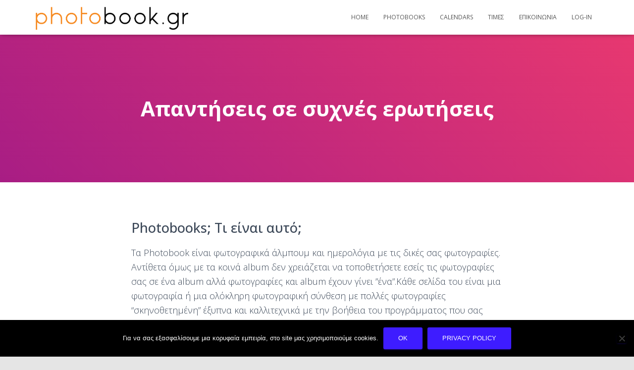

--- FILE ---
content_type: text/html; charset=utf-8
request_url: https://www.photobook.gr/pages/questions/
body_size: 20131
content:
<!DOCTYPE html>
<html lang="en-US">

<head>
	<meta charset='UTF-8'>
	<meta name="viewport" content="width=device-width, initial-scale=1">
	<link rel="profile" href="http://gmpg.org/xfn/11">
		<title>Απαντήσεις σε συχνές ερωτήσεις &#8211; Photobook.gr</title>
<meta name='robots' content='max-image-preview:large'>
<link rel='dns-prefetch' href='//fonts.googleapis.com'>
<link rel="alternate" type="application/rss+xml" title="Photobook.gr &raquo; Feed" href="https://www.photobook.gr/feed/">
<link rel="alternate" type="application/rss+xml" title="Photobook.gr &raquo; Comments Feed" href="https://www.photobook.gr/comments/feed/">
<link rel="alternate" title="oEmbed (JSON)" type="application/json+oembed" href="https://www.photobook.gr/wp-json/oembed/1.0/embed?url=https%3a%2f%2fwww.photobook.gr%2Fpages%2Fquestions%2F">
<link rel="alternate" title="oEmbed (XML)" type="text/xml+oembed" href="https://www.photobook.gr/wp-json/oembed/1.0/embed?url=https%3a%2f%2fwww.photobook.gr%2Fpages%2Fquestions%2F&#038;format=xml">
<style id='wp-img-auto-sizes-contain-inline-css' type='text/css'>
img:is([sizes=auto i],[sizes^="auto," i]){contain-intrinsic-size:3000px 1500px}
/*# sourceURL=wp-img-auto-sizes-contain-inline-css */
</style>
<style id='wp-emoji-styles-inline-css' type='text/css'>

	img.wp-smiley, img.emoji {
		display: inline !important;
		border: none !important;
		box-shadow: none !important;
		height: 1em !important;
		width: 1em !important;
		margin: 0 0.07em !important;
		vertical-align: -0.1em !important;
		background: none !important;
		padding: 0 !important;
	}
/*# sourceURL=wp-emoji-styles-inline-css */
</style>
<style id='wp-block-library-inline-css' type='text/css'>
:root{--wp-block-synced-color:#7a00df;--wp-block-synced-color--rgb:122,0,223;--wp-bound-block-color:var(--wp-block-synced-color);--wp-editor-canvas-background:#ddd;--wp-admin-theme-color:#007cba;--wp-admin-theme-color--rgb:0,124,186;--wp-admin-theme-color-darker-10:#006ba1;--wp-admin-theme-color-darker-10--rgb:0,107,160.5;--wp-admin-theme-color-darker-20:#005a87;--wp-admin-theme-color-darker-20--rgb:0,90,135;--wp-admin-border-width-focus:2px}@media (min-resolution:192dpi){:root{--wp-admin-border-width-focus:1.5px}}.wp-element-button{cursor:pointer}:root .has-very-light-gray-background-color{background-color:#eee}:root .has-very-dark-gray-background-color{background-color:#313131}:root .has-very-light-gray-color{color:#eee}:root .has-very-dark-gray-color{color:#313131}:root .has-vivid-green-cyan-to-vivid-cyan-blue-gradient-background{background:linear-gradient(135deg,#00d084,#0693e3)}:root .has-purple-crush-gradient-background{background:linear-gradient(135deg,#34e2e4,#4721fb 50%,#ab1dfe)}:root .has-hazy-dawn-gradient-background{background:linear-gradient(135deg,#faaca8,#dad0ec)}:root .has-subdued-olive-gradient-background{background:linear-gradient(135deg,#fafae1,#67a671)}:root .has-atomic-cream-gradient-background{background:linear-gradient(135deg,#fdd79a,#004a59)}:root .has-nightshade-gradient-background{background:linear-gradient(135deg,#330968,#31cdcf)}:root .has-midnight-gradient-background{background:linear-gradient(135deg,#020381,#2874fc)}:root{--wp--preset--font-size--normal:16px;--wp--preset--font-size--huge:42px}.has-regular-font-size{font-size:1em}.has-larger-font-size{font-size:2.625em}.has-normal-font-size{font-size:var(--wp--preset--font-size--normal)}.has-huge-font-size{font-size:var(--wp--preset--font-size--huge)}.has-text-align-center{text-align:center}.has-text-align-left{text-align:left}.has-text-align-right{text-align:right}.has-fit-text{white-space:nowrap!important}#end-resizable-editor-section{display:none}.aligncenter{clear:both}.items-justified-left{justify-content:flex-start}.items-justified-center{justify-content:center}.items-justified-right{justify-content:flex-end}.items-justified-space-between{justify-content:space-between}.screen-reader-text{border:0;clip-path:inset(50%);height:1px;margin:-1px;overflow:hidden;padding:0;position:absolute;width:1px;word-wrap:normal!important}.screen-reader-text:focus{background-color:#ddd;clip-path:none;color:#444;display:block;font-size:1em;height:auto;left:5px;line-height:normal;padding:15px 23px 14px;text-decoration:none;top:5px;width:auto;z-index:100000}html :where(.has-border-color){border-style:solid}html :where([style*=border-top-color]){border-top-style:solid}html :where([style*=border-right-color]){border-right-style:solid}html :where([style*=border-bottom-color]){border-bottom-style:solid}html :where([style*=border-left-color]){border-left-style:solid}html :where([style*=border-width]){border-style:solid}html :where([style*=border-top-width]){border-top-style:solid}html :where([style*=border-right-width]){border-right-style:solid}html :where([style*=border-bottom-width]){border-bottom-style:solid}html :where([style*=border-left-width]){border-left-style:solid}html :where(img[class*=wp-image-]){height:auto;max-width:100%}:where(figure){margin:0 0 1em}html :where(.is-position-sticky){--wp-admin--admin-bar--position-offset:var(--wp-admin--admin-bar--height,0px)}@media screen and (max-width:600px){html :where(.is-position-sticky){--wp-admin--admin-bar--position-offset:0px}}

/*# sourceURL=wp-block-library-inline-css */
</style><style id='global-styles-inline-css' type='text/css'>
:root{--wp--preset--aspect-ratio--square: 1;--wp--preset--aspect-ratio--4-3: 4/3;--wp--preset--aspect-ratio--3-4: 3/4;--wp--preset--aspect-ratio--3-2: 3/2;--wp--preset--aspect-ratio--2-3: 2/3;--wp--preset--aspect-ratio--16-9: 16/9;--wp--preset--aspect-ratio--9-16: 9/16;--wp--preset--color--black: #000000;--wp--preset--color--cyan-bluish-gray: #abb8c3;--wp--preset--color--white: #ffffff;--wp--preset--color--pale-pink: #f78da7;--wp--preset--color--vivid-red: #cf2e2e;--wp--preset--color--luminous-vivid-orange: #ff6900;--wp--preset--color--luminous-vivid-amber: #fcb900;--wp--preset--color--light-green-cyan: #7bdcb5;--wp--preset--color--vivid-green-cyan: #00d084;--wp--preset--color--pale-cyan-blue: #8ed1fc;--wp--preset--color--vivid-cyan-blue: #0693e3;--wp--preset--color--vivid-purple: #9b51e0;--wp--preset--color--accent: #3e1cff;--wp--preset--color--background-color: #E5E5E5;--wp--preset--color--header-gradient: #a81d84;--wp--preset--gradient--vivid-cyan-blue-to-vivid-purple: linear-gradient(135deg,rgb(6,147,227) 0%,rgb(155,81,224) 100%);--wp--preset--gradient--light-green-cyan-to-vivid-green-cyan: linear-gradient(135deg,rgb(122,220,180) 0%,rgb(0,208,130) 100%);--wp--preset--gradient--luminous-vivid-amber-to-luminous-vivid-orange: linear-gradient(135deg,rgb(252,185,0) 0%,rgb(255,105,0) 100%);--wp--preset--gradient--luminous-vivid-orange-to-vivid-red: linear-gradient(135deg,rgb(255,105,0) 0%,rgb(207,46,46) 100%);--wp--preset--gradient--very-light-gray-to-cyan-bluish-gray: linear-gradient(135deg,rgb(238,238,238) 0%,rgb(169,184,195) 100%);--wp--preset--gradient--cool-to-warm-spectrum: linear-gradient(135deg,rgb(74,234,220) 0%,rgb(151,120,209) 20%,rgb(207,42,186) 40%,rgb(238,44,130) 60%,rgb(251,105,98) 80%,rgb(254,248,76) 100%);--wp--preset--gradient--blush-light-purple: linear-gradient(135deg,rgb(255,206,236) 0%,rgb(152,150,240) 100%);--wp--preset--gradient--blush-bordeaux: linear-gradient(135deg,rgb(254,205,165) 0%,rgb(254,45,45) 50%,rgb(107,0,62) 100%);--wp--preset--gradient--luminous-dusk: linear-gradient(135deg,rgb(255,203,112) 0%,rgb(199,81,192) 50%,rgb(65,88,208) 100%);--wp--preset--gradient--pale-ocean: linear-gradient(135deg,rgb(255,245,203) 0%,rgb(182,227,212) 50%,rgb(51,167,181) 100%);--wp--preset--gradient--electric-grass: linear-gradient(135deg,rgb(202,248,128) 0%,rgb(113,206,126) 100%);--wp--preset--gradient--midnight: linear-gradient(135deg,rgb(2,3,129) 0%,rgb(40,116,252) 100%);--wp--preset--font-size--small: 13px;--wp--preset--font-size--medium: 20px;--wp--preset--font-size--large: 36px;--wp--preset--font-size--x-large: 42px;--wp--preset--spacing--20: 0.44rem;--wp--preset--spacing--30: 0.67rem;--wp--preset--spacing--40: 1rem;--wp--preset--spacing--50: 1.5rem;--wp--preset--spacing--60: 2.25rem;--wp--preset--spacing--70: 3.38rem;--wp--preset--spacing--80: 5.06rem;--wp--preset--shadow--natural: 6px 6px 9px rgba(0, 0, 0, 0.2);--wp--preset--shadow--deep: 12px 12px 50px rgba(0, 0, 0, 0.4);--wp--preset--shadow--sharp: 6px 6px 0px rgba(0, 0, 0, 0.2);--wp--preset--shadow--outlined: 6px 6px 0px -3px rgb(255, 255, 255), 6px 6px rgb(0, 0, 0);--wp--preset--shadow--crisp: 6px 6px 0px rgb(0, 0, 0);}:where(.is-layout-flex){gap: 0.5em;}:where(.is-layout-grid){gap: 0.5em;}body .is-layout-flex{display: flex;}.is-layout-flex{flex-wrap: wrap;align-items: center;}.is-layout-flex > :is(*, div){margin: 0;}body .is-layout-grid{display: grid;}.is-layout-grid > :is(*, div){margin: 0;}:where(.wp-block-columns.is-layout-flex){gap: 2em;}:where(.wp-block-columns.is-layout-grid){gap: 2em;}:where(.wp-block-post-template.is-layout-flex){gap: 1.25em;}:where(.wp-block-post-template.is-layout-grid){gap: 1.25em;}.has-black-color{color: var(--wp--preset--color--black) !important;}.has-cyan-bluish-gray-color{color: var(--wp--preset--color--cyan-bluish-gray) !important;}.has-white-color{color: var(--wp--preset--color--white) !important;}.has-pale-pink-color{color: var(--wp--preset--color--pale-pink) !important;}.has-vivid-red-color{color: var(--wp--preset--color--vivid-red) !important;}.has-luminous-vivid-orange-color{color: var(--wp--preset--color--luminous-vivid-orange) !important;}.has-luminous-vivid-amber-color{color: var(--wp--preset--color--luminous-vivid-amber) !important;}.has-light-green-cyan-color{color: var(--wp--preset--color--light-green-cyan) !important;}.has-vivid-green-cyan-color{color: var(--wp--preset--color--vivid-green-cyan) !important;}.has-pale-cyan-blue-color{color: var(--wp--preset--color--pale-cyan-blue) !important;}.has-vivid-cyan-blue-color{color: var(--wp--preset--color--vivid-cyan-blue) !important;}.has-vivid-purple-color{color: var(--wp--preset--color--vivid-purple) !important;}.has-black-background-color{background-color: var(--wp--preset--color--black) !important;}.has-cyan-bluish-gray-background-color{background-color: var(--wp--preset--color--cyan-bluish-gray) !important;}.has-white-background-color{background-color: var(--wp--preset--color--white) !important;}.has-pale-pink-background-color{background-color: var(--wp--preset--color--pale-pink) !important;}.has-vivid-red-background-color{background-color: var(--wp--preset--color--vivid-red) !important;}.has-luminous-vivid-orange-background-color{background-color: var(--wp--preset--color--luminous-vivid-orange) !important;}.has-luminous-vivid-amber-background-color{background-color: var(--wp--preset--color--luminous-vivid-amber) !important;}.has-light-green-cyan-background-color{background-color: var(--wp--preset--color--light-green-cyan) !important;}.has-vivid-green-cyan-background-color{background-color: var(--wp--preset--color--vivid-green-cyan) !important;}.has-pale-cyan-blue-background-color{background-color: var(--wp--preset--color--pale-cyan-blue) !important;}.has-vivid-cyan-blue-background-color{background-color: var(--wp--preset--color--vivid-cyan-blue) !important;}.has-vivid-purple-background-color{background-color: var(--wp--preset--color--vivid-purple) !important;}.has-black-border-color{border-color: var(--wp--preset--color--black) !important;}.has-cyan-bluish-gray-border-color{border-color: var(--wp--preset--color--cyan-bluish-gray) !important;}.has-white-border-color{border-color: var(--wp--preset--color--white) !important;}.has-pale-pink-border-color{border-color: var(--wp--preset--color--pale-pink) !important;}.has-vivid-red-border-color{border-color: var(--wp--preset--color--vivid-red) !important;}.has-luminous-vivid-orange-border-color{border-color: var(--wp--preset--color--luminous-vivid-orange) !important;}.has-luminous-vivid-amber-border-color{border-color: var(--wp--preset--color--luminous-vivid-amber) !important;}.has-light-green-cyan-border-color{border-color: var(--wp--preset--color--light-green-cyan) !important;}.has-vivid-green-cyan-border-color{border-color: var(--wp--preset--color--vivid-green-cyan) !important;}.has-pale-cyan-blue-border-color{border-color: var(--wp--preset--color--pale-cyan-blue) !important;}.has-vivid-cyan-blue-border-color{border-color: var(--wp--preset--color--vivid-cyan-blue) !important;}.has-vivid-purple-border-color{border-color: var(--wp--preset--color--vivid-purple) !important;}.has-vivid-cyan-blue-to-vivid-purple-gradient-background{background: var(--wp--preset--gradient--vivid-cyan-blue-to-vivid-purple) !important;}.has-light-green-cyan-to-vivid-green-cyan-gradient-background{background: var(--wp--preset--gradient--light-green-cyan-to-vivid-green-cyan) !important;}.has-luminous-vivid-amber-to-luminous-vivid-orange-gradient-background{background: var(--wp--preset--gradient--luminous-vivid-amber-to-luminous-vivid-orange) !important;}.has-luminous-vivid-orange-to-vivid-red-gradient-background{background: var(--wp--preset--gradient--luminous-vivid-orange-to-vivid-red) !important;}.has-very-light-gray-to-cyan-bluish-gray-gradient-background{background: var(--wp--preset--gradient--very-light-gray-to-cyan-bluish-gray) !important;}.has-cool-to-warm-spectrum-gradient-background{background: var(--wp--preset--gradient--cool-to-warm-spectrum) !important;}.has-blush-light-purple-gradient-background{background: var(--wp--preset--gradient--blush-light-purple) !important;}.has-blush-bordeaux-gradient-background{background: var(--wp--preset--gradient--blush-bordeaux) !important;}.has-luminous-dusk-gradient-background{background: var(--wp--preset--gradient--luminous-dusk) !important;}.has-pale-ocean-gradient-background{background: var(--wp--preset--gradient--pale-ocean) !important;}.has-electric-grass-gradient-background{background: var(--wp--preset--gradient--electric-grass) !important;}.has-midnight-gradient-background{background: var(--wp--preset--gradient--midnight) !important;}.has-small-font-size{font-size: var(--wp--preset--font-size--small) !important;}.has-medium-font-size{font-size: var(--wp--preset--font-size--medium) !important;}.has-large-font-size{font-size: var(--wp--preset--font-size--large) !important;}.has-x-large-font-size{font-size: var(--wp--preset--font-size--x-large) !important;}
/*# sourceURL=global-styles-inline-css */
</style>

<style id='classic-theme-styles-inline-css' type='text/css'>
/*! This file is auto-generated */
.wp-block-button__link{color:#fff;background-color:#32373c;border-radius:9999px;box-shadow:none;text-decoration:none;padding:calc(.667em + 2px) calc(1.333em + 2px);font-size:1.125em}.wp-block-file__button{background:#32373c;color:#fff;text-decoration:none}
/*# sourceURL=/wp-includes/css/classic-themes.min.css */
</style>
<link rel='stylesheet' id='wp-components-css' href='https://www.photobook.gr/wp-includes/css/dist/components/style.min.css?ver=6.9' type='text/css' media='all'>
<link rel='stylesheet' id='wp-preferences-css' href='https://www.photobook.gr/wp-includes/css/dist/preferences/style.min.css?ver=6.9' type='text/css' media='all'>
<link rel='stylesheet' id='wp-block-editor-css' href='https://www.photobook.gr/wp-includes/css/dist/block-editor/style.min.css?ver=6.9' type='text/css' media='all'>
<link rel='stylesheet' id='popup-maker-block-library-style-css' href='https://www.photobook.gr/wp-content/plugins/popup-maker/dist/packages/block-library-style.css?ver=dbea705cfafe089d65f1' type='text/css' media='all'>
<link rel='stylesheet' id='cookie-notice-front-css' href='https://www.photobook.gr/wp-content/plugins/cookie-notice/css/front.min.css?ver=2.5.11' type='text/css' media='all'>
<link rel='stylesheet' id='foobox-free-min-css' href='https://www.photobook.gr/wp-content/plugins/foobox-image-lightbox/free/css/foobox.free.min.css?ver=2.7.35' type='text/css' media='all'>
<link rel='stylesheet' id='bootstrap-css' href='https://www.photobook.gr/wp-content/plugins/haka-iconnet/bootstrap.css?ver=6.9' type='text/css' media='all'>
<link rel='stylesheet' id='hestia-font-sizes-css' href='https://www.photobook.gr/wp-content/themes/hestia/assets/css/font-sizes.min.css?ver=3.1.0' type='text/css' media='all'>
<link rel='stylesheet' id='hestia_style-css' href='https://www.photobook.gr/wp-content/themes/hestia/style.min.css?ver=3.1.0' type='text/css' media='all'>
<style id='hestia_style-inline-css' type='text/css'>
.hestia-top-bar li a[href*="facebook.com"]{font-size:0}.hestia-top-bar li a[href*="facebook.com"]:before{content:""}.hestia-top-bar li a[href*="facebook.com"]:hover:before{color:#3b5998}.hestia-top-bar li a[href*="twitter.com"]{font-size:0}.hestia-top-bar li a[href*="twitter.com"]:before{content:""}.hestia-top-bar li a[href*="twitter.com"]:hover:before{color:#55acee}.hestia-top-bar li a[href*="pinterest.com"]{font-size:0}.hestia-top-bar li a[href*="pinterest.com"]:before{content:""}.hestia-top-bar li a[href*="pinterest.com"]:hover:before{color:#cc2127}.hestia-top-bar li a[href*="google.com"]{font-size:0}.hestia-top-bar li a[href*="google.com"]:before{content:""}.hestia-top-bar li a[href*="google.com"]:hover:before{color:#dd4b39}.hestia-top-bar li a[href*="linkedin.com"]{font-size:0}.hestia-top-bar li a[href*="linkedin.com"]:before{content:""}.hestia-top-bar li a[href*="linkedin.com"]:hover:before{color:#0976b4}.hestia-top-bar li a[href*="dribbble.com"]{font-size:0}.hestia-top-bar li a[href*="dribbble.com"]:before{content:""}.hestia-top-bar li a[href*="dribbble.com"]:hover:before{color:#ea4c89}.hestia-top-bar li a[href*="github.com"]{font-size:0}.hestia-top-bar li a[href*="github.com"]:before{content:""}.hestia-top-bar li a[href*="github.com"]:hover:before{color:#000}.hestia-top-bar li a[href*="youtube.com"]{font-size:0}.hestia-top-bar li a[href*="youtube.com"]:before{content:""}.hestia-top-bar li a[href*="youtube.com"]:hover:before{color:#e52d27}.hestia-top-bar li a[href*="instagram.com"]{font-size:0}.hestia-top-bar li a[href*="instagram.com"]:before{content:""}.hestia-top-bar li a[href*="instagram.com"]:hover:before{color:#125688}.hestia-top-bar li a[href*="reddit.com"]{font-size:0}.hestia-top-bar li a[href*="reddit.com"]:before{content:""}.hestia-top-bar li a[href*="reddit.com"]:hover:before{color:#ff4500}.hestia-top-bar li a[href*="tumblr.com"]{font-size:0}.hestia-top-bar li a[href*="tumblr.com"]:before{content:""}.hestia-top-bar li a[href*="tumblr.com"]:hover:before{color:#35465c}.hestia-top-bar li a[href*="behance.com"]{font-size:0}.hestia-top-bar li a[href*="behance.com"]:before{content:""}.hestia-top-bar li a[href*="behance.com"]:hover:before{color:#1769ff}.hestia-top-bar li a[href*="snapchat.com"]{font-size:0}.hestia-top-bar li a[href*="snapchat.com"]:before{content:""}.hestia-top-bar li a[href*="snapchat.com"]:hover:before{color:#fffc00}.hestia-top-bar li a[href*="deviantart.com"]{font-size:0}.hestia-top-bar li a[href*="deviantart.com"]:before{content:""}.hestia-top-bar li a[href*="deviantart.com"]:hover:before{color:#05cc47}.hestia-top-bar li a[href*="vimeo.com"]{font-size:0}.hestia-top-bar li a[href*="vimeo.com"]:before{content:""}.hestia-top-bar li a[href*="vimeo.com"]:hover:before{color:#1ab7ea}
.hestia-top-bar,.hestia-top-bar .widget.widget_shopping_cart .cart_list{background-color:#363537}.hestia-top-bar .widget .label-floating input[type=search]:-webkit-autofill{-webkit-box-shadow:inset 0 0 0 9999px #363537}.hestia-top-bar,.hestia-top-bar .widget .label-floating input[type=search],.hestia-top-bar .widget.widget_search form.form-group:before,.hestia-top-bar .widget.widget_product_search form.form-group:before,.hestia-top-bar .widget.widget_shopping_cart:before{color:#fff}.hestia-top-bar .widget .label-floating input[type=search]{-webkit-text-fill-color:#fff !important}.hestia-top-bar div.widget.widget_shopping_cart:before,.hestia-top-bar .widget.widget_product_search form.form-group:before,.hestia-top-bar .widget.widget_search form.form-group:before{background-color:#fff}.hestia-top-bar a,.hestia-top-bar .top-bar-nav li a{color:#fff}.hestia-top-bar ul li a[href*="mailto:"]:before,.hestia-top-bar ul li a[href*="tel:"]:before{background-color:#fff}.hestia-top-bar a:hover,.hestia-top-bar .top-bar-nav li a:hover{color:#eee}.hestia-top-bar ul li:hover a[href*="mailto:"]:before,.hestia-top-bar ul li:hover a[href*="tel:"]:before{background-color:#eee}
a,.navbar .dropdown-menu li:hover>a,.navbar .dropdown-menu li:focus>a,.navbar .dropdown-menu li:active>a,.navbar .navbar-nav>li .dropdown-menu li:hover>a,body:not(.home) .navbar-default .navbar-nav>.active:not(.btn)>a,body:not(.home) .navbar-default .navbar-nav>.active:not(.btn)>a:hover,body:not(.home) .navbar-default .navbar-nav>.active:not(.btn)>a:focus,a:hover,.card-blog a.moretag:hover,.card-blog a.more-link:hover,.widget a:hover,.has-text-color.has-accent-color,p.has-text-color a{color:#3e1cff}.svg-text-color{fill:#3e1cff}.pagination span.current,.pagination span.current:focus,.pagination span.current:hover{border-color:#3e1cff}button,button:hover,.woocommerce .track_order button[type="submit"],.woocommerce .track_order button[type="submit"]:hover,div.wpforms-container .wpforms-form button[type=submit].wpforms-submit,div.wpforms-container .wpforms-form button[type=submit].wpforms-submit:hover,input[type="button"],input[type="button"]:hover,input[type="submit"],input[type="submit"]:hover,input#searchsubmit,.pagination span.current,.pagination span.current:focus,.pagination span.current:hover,.btn.btn-primary,.btn.btn-primary:link,.btn.btn-primary:hover,.btn.btn-primary:focus,.btn.btn-primary:active,.btn.btn-primary.active,.btn.btn-primary.active:focus,.btn.btn-primary.active:hover,.btn.btn-primary:active:hover,.btn.btn-primary:active:focus,.btn.btn-primary:active:hover,.hestia-sidebar-open.btn.btn-rose,.hestia-sidebar-close.btn.btn-rose,.hestia-sidebar-open.btn.btn-rose:hover,.hestia-sidebar-close.btn.btn-rose:hover,.hestia-sidebar-open.btn.btn-rose:focus,.hestia-sidebar-close.btn.btn-rose:focus,.label.label-primary,.hestia-work .portfolio-item:nth-child(6n+1) .label,.nav-cart .nav-cart-content .widget .buttons .button,.has-accent-background-color[class*="has-background"]{background-color:#3e1cff}@media(max-width:768px){.navbar-default .navbar-nav>li>a:hover,.navbar-default .navbar-nav>li>a:focus,.navbar .navbar-nav .dropdown .dropdown-menu li a:hover,.navbar .navbar-nav .dropdown .dropdown-menu li a:focus,.navbar button.navbar-toggle:hover,.navbar .navbar-nav li:hover>a i{color:#3e1cff}}body:not(.woocommerce-page) button:not([class^="fl-"]):not(.hestia-scroll-to-top):not(.navbar-toggle):not(.close),body:not(.woocommerce-page) .button:not([class^="fl-"]):not(hestia-scroll-to-top):not(.navbar-toggle):not(.add_to_cart_button):not(.product_type_grouped):not(.product_type_external),div.wpforms-container .wpforms-form button[type=submit].wpforms-submit,input[type="submit"],input[type="button"],.btn.btn-primary,.widget_product_search button[type="submit"],.hestia-sidebar-open.btn.btn-rose,.hestia-sidebar-close.btn.btn-rose,.everest-forms button[type=submit].everest-forms-submit-button{-webkit-box-shadow:0 2px 2px 0 rgba(62,28,255,0.14),0 3px 1px -2px rgba(62,28,255,0.2),0 1px 5px 0 rgba(62,28,255,0.12);box-shadow:0 2px 2px 0 rgba(62,28,255,0.14),0 3px 1px -2px rgba(62,28,255,0.2),0 1px 5px 0 rgba(62,28,255,0.12)}.card .header-primary,.card .content-primary,.everest-forms button[type=submit].everest-forms-submit-button{background:#3e1cff}body:not(.woocommerce-page) .button:not([class^="fl-"]):not(.hestia-scroll-to-top):not(.navbar-toggle):not(.add_to_cart_button):hover,body:not(.woocommerce-page) button:not([class^="fl-"]):not(.hestia-scroll-to-top):not(.navbar-toggle):not(.close):hover,div.wpforms-container .wpforms-form button[type=submit].wpforms-submit:hover,input[type="submit"]:hover,input[type="button"]:hover,input#searchsubmit:hover,.widget_product_search button[type="submit"]:hover,.pagination span.current,.btn.btn-primary:hover,.btn.btn-primary:focus,.btn.btn-primary:active,.btn.btn-primary.active,.btn.btn-primary:active:focus,.btn.btn-primary:active:hover,.hestia-sidebar-open.btn.btn-rose:hover,.hestia-sidebar-close.btn.btn-rose:hover,.pagination span.current:hover,.everest-forms button[type=submit].everest-forms-submit-button:hover,.everest-forms button[type=submit].everest-forms-submit-button:focus,.everest-forms button[type=submit].everest-forms-submit-button:active{-webkit-box-shadow:0 14px 26px -12px rgba(62,28,255,0.42),0 4px 23px 0 rgba(0,0,0,0.12),0 8px 10px -5px rgba(62,28,255,0.2);box-shadow:0 14px 26px -12px rgba(62,28,255,0.42),0 4px 23px 0 rgba(0,0,0,0.12),0 8px 10px -5px rgba(62,28,255,0.2);color:#fff}.form-group.is-focused .form-control{background-image:-webkit-gradient(linear,left top,left bottom,from(#3e1cff),to(#3e1cff)),-webkit-gradient(linear,left top,left bottom,from(#d2d2d2),to(#d2d2d2));background-image:-webkit-linear-gradient(linear,left top,left bottom,from(#3e1cff),to(#3e1cff)),-webkit-linear-gradient(linear,left top,left bottom,from(#d2d2d2),to(#d2d2d2));background-image:linear-gradient(linear,left top,left bottom,from(#3e1cff),to(#3e1cff)),linear-gradient(linear,left top,left bottom,from(#d2d2d2),to(#d2d2d2))}.navbar:not(.navbar-transparent) li:not(.btn):hover>a,.navbar li.on-section:not(.btn)>a,.navbar.full-screen-menu.navbar-transparent li:not(.btn):hover>a,.navbar.full-screen-menu .navbar-toggle:hover,.navbar:not(.navbar-transparent) .nav-cart:hover,.navbar:not(.navbar-transparent) .hestia-toggle-search:hover{color:#3e1cff}.header-filter-gradient{background:linear-gradient(45deg,rgba(168,29,132,1) 0,rgb(234,57,111) 100%)}.has-text-color.has-header-gradient-color{color:#a81d84}.has-header-gradient-background-color[class*="has-background"]{background-color:#a81d84}.has-text-color.has-background-color-color{color:#E5E5E5}.has-background-color-background-color[class*="has-background"]{background-color:#E5E5E5}
.btn.btn-primary:not(.colored-button):not(.btn-left):not(.btn-right):not(.btn-just-icon):not(.menu-item),input[type="submit"]:not(.search-submit),body:not(.woocommerce-account) .woocommerce .button.woocommerce-Button,.woocommerce .product button.button,.woocommerce .product button.button.alt,.woocommerce .product #respond input#submit,.woocommerce-cart .blog-post .woocommerce .cart-collaterals .cart_totals .checkout-button,.woocommerce-checkout #payment #place_order,.woocommerce-account.woocommerce-page button.button,.woocommerce .track_order button[type="submit"],.nav-cart .nav-cart-content .widget .buttons .button,.woocommerce a.button.wc-backward,body.woocommerce .wccm-catalog-item a.button,body.woocommerce a.wccm-button.button,form.woocommerce-form-coupon button.button,div.wpforms-container .wpforms-form button[type=submit].wpforms-submit,div.woocommerce a.button.alt,div.woocommerce table.my_account_orders .button,.btn.colored-button,.btn.btn-left,.btn.btn-right,.btn:not(.colored-button):not(.btn-left):not(.btn-right):not(.btn-just-icon):not(.menu-item):not(.hestia-sidebar-open):not(.hestia-sidebar-close){padding-top:15px;padding-bottom:15px;padding-left:33px;padding-right:33px}
.btn.btn-primary:not(.colored-button):not(.btn-left):not(.btn-right):not(.btn-just-icon):not(.menu-item),input[type="submit"]:not(.search-submit),body:not(.woocommerce-account) .woocommerce .button.woocommerce-Button,.woocommerce .product button.button,.woocommerce .product button.button.alt,.woocommerce .product #respond input#submit,.woocommerce-cart .blog-post .woocommerce .cart-collaterals .cart_totals .checkout-button,.woocommerce-checkout #payment #place_order,.woocommerce-account.woocommerce-page button.button,.woocommerce .track_order button[type="submit"],.nav-cart .nav-cart-content .widget .buttons .button,.woocommerce a.button.wc-backward,body.woocommerce .wccm-catalog-item a.button,body.woocommerce a.wccm-button.button,form.woocommerce-form-coupon button.button,div.wpforms-container .wpforms-form button[type=submit].wpforms-submit,div.woocommerce a.button.alt,div.woocommerce table.my_account_orders .button,input[type="submit"].search-submit,.hestia-view-cart-wrapper .added_to_cart.wc-forward,.woocommerce-product-search button,.woocommerce-cart .actions .button,#secondary div[id^=woocommerce_price_filter] .button,.woocommerce div[id^=woocommerce_widget_cart].widget .buttons .button,.searchform input[type=submit],.searchform button,.search-form:not(.media-toolbar-primary) input[type=submit],.search-form:not(.media-toolbar-primary) button,.woocommerce-product-search input[type=submit],.btn.colored-button,.btn.btn-left,.btn.btn-right,.btn:not(.colored-button):not(.btn-left):not(.btn-right):not(.btn-just-icon):not(.menu-item):not(.hestia-sidebar-open):not(.hestia-sidebar-close){border-radius:3px}
h1,h2,h3,h4,h5,h6,.hestia-title,.hestia-title.title-in-content,p.meta-in-content,.info-title,.card-title,.page-header.header-small .hestia-title,.page-header.header-small .title,.widget h5,.hestia-title,.title,.footer-brand,.footer-big h4,.footer-big h5,.media .media-heading,.carousel h1.hestia-title,.carousel h2.title,.carousel span.sub-title,.hestia-about h1,.hestia-about h2,.hestia-about h3,.hestia-about h4,.hestia-about h5{font-family:Open Sans}body,ul,.tooltip-inner{font-family:Open Sans}
@media(min-width:769px){.page-header.header-small .hestia-title,.page-header.header-small .title,h1.hestia-title.title-in-content,.main article.section .has-title-font-size{font-size:42px}}@media(max-width:768px){.page-header.header-small .hestia-title,.page-header.header-small .title,h1.hestia-title.title-in-content,.main article.section .has-title-font-size{font-size:26px}}@media(max-width:480px){.page-header.header-small .hestia-title,.page-header.header-small .title,h1.hestia-title.title-in-content,.main article.section .has-title-font-size{font-size:26px}}@media(min-width:769px){.single-post-wrap,.page-content-wrap,.single-post-wrap ul,.page-content-wrap ul,.single-post-wrap ol,.page-content-wrap ol,.single-post-wrap dl,.page-content-wrap dl,.single-post-wrap table,.page-content-wrap table,.page-template-template-fullwidth article,.main article.section .has-body-font-size{font-size:18px}}@media(min-width:769px){#carousel-hestia-generic .hestia-title{font-size:57px}#carousel-hestia-generic span.sub-title{font-size:17px}#carousel-hestia-generic .btn{font-size:14px}}@media(min-width:769px){section.hestia-features .hestia-title,section.hestia-shop .hestia-title,section.hestia-work .hestia-title,section.hestia-team .hestia-title,section.hestia-pricing .hestia-title,section.hestia-ribbon .hestia-title,section.hestia-testimonials .hestia-title,section.hestia-subscribe h2.title,section.hestia-blogs .hestia-title,.section.related-posts .hestia-title,section.hestia-contact .hestia-title{font-size:37px}section.hestia-features .hestia-info h4.info-title,section.hestia-shop h4.card-title,section.hestia-team h4.card-title,section.hestia-testimonials h4.card-title,section.hestia-blogs h4.card-title,.section.related-posts h4.card-title,section.hestia-contact h4.card-title,section.hestia-contact .hestia-description h6{font-size:18px}section.hestia-work h4.card-title,section.hestia-contact .hestia-description h5{font-size:23px}section.hestia-contact .hestia-description h1{font-size:42px}section.hestia-contact .hestia-description h2{font-size:37px}section.hestia-contact .hestia-description h3{font-size:32px}section.hestia-contact .hestia-description h4{font-size:27px}}@media(min-width:769px){section.hestia-features h5.description,section.hestia-shop h5.description,section.hestia-work h5.description,section.hestia-team h5.description,section.hestia-testimonials h5.description,section.hestia-subscribe h5.subscribe-description,section.hestia-blogs h5.description,section.hestia-contact h5.description{font-size:18px}}@media(min-width:769px){section.hestia-team p.card-description,section.hestia-pricing p.text-gray,section.hestia-testimonials p.card-description,section.hestia-blogs p.card-description,.section.related-posts p.card-description,.hestia-contact p,section.hestia-features .hestia-info p,section.hestia-shop .card-description p{font-size:14px}section.hestia-shop h6.category,section.hestia-work .label-primary,section.hestia-team h6.category,section.hestia-pricing .card-pricing h6.category,section.hestia-testimonials h6.category,section.hestia-blogs h6.category,.section.related-posts h6.category{font-size:12px}}
/*# sourceURL=hestia_style-inline-css */
</style>
<link rel='stylesheet' id='hestia-google-font-open-sans-css' href='//fonts.googleapis.com/css?family=Open+Sans%3A300%2C400%2C500%2C700&#038;subset=latin%2Cgreek&#038;ver=6.9' type='text/css' media='all'>
<link rel='stylesheet' id='c1-css' href='https://www.photobook.gr/wp-content/plugins/haka-iconnet/css/magnific-popup.css?ver=6.9' type='text/css' media='all'>
<link rel='stylesheet' id='font-css' href='https://www.photobook.gr/wp-content/plugins/haka-iconnet/font/css/fontello.css?ver=6.9' type='text/css' media='all'>
<link rel='stylesheet' id='hst2-css' href='https://www.photobook.gr/wp-content/plugins/haka-iconnet/pb-custom.css?ver=6.9' type='text/css' media='all'>
<script type="text/javascript" src="//cdnjs.cloudflare.com/ajax/libs/jquery/3.3.1/jquery.min.js?ver=3.3.1" id="jquery-core-js"></script>
<script type="text/javascript" src="//cdnjs.cloudflare.com/ajax/libs/jquery-migrate/3.0.1/jquery-migrate.min.js?ver=3.0.1" id="jquery-migrate-js"></script>
<script type="text/javascript" id="foobox-free-min-js-before">
/* <![CDATA[ */
/* Run FooBox FREE (v2.7.35) */
var FOOBOX = window.FOOBOX = {
	ready: true,
	disableOthers: false,
	o: {wordpress: { enabled: true }, countMessage:'image %index of %total', captions: { dataTitle: ["captionTitle","title"], dataDesc: ["captionDesc","description"] }, rel: '', excludes:'.fbx-link,.nofoobox,.nolightbox,a[href*="pinterest.com/pin/create/button/"]', affiliate : { enabled: false }},
	selectors: [
		".foogallery-container.foogallery-lightbox-foobox", ".foogallery-container.foogallery-lightbox-foobox-free", ".gallery", ".wp-block-gallery", ".wp-caption", ".wp-block-image", "a:has(img[class*=wp-image-])", ".foobox"
	],
	pre: function( $ ){
		// Custom JavaScript (Pre)
		
	},
	post: function( $ ){
		// Custom JavaScript (Post)
		
		// Custom Captions Code
		
	},
	custom: function( $ ){
		// Custom Extra JS
		
	}
};
//# sourceURL=foobox-free-min-js-before
/* ]]> */
</script>
<script type="text/javascript" src="https://www.photobook.gr/wp-content/plugins/foobox-image-lightbox/free/js/foobox.free.min.js?ver=2.7.35" id="foobox-free-min-js"></script>
<link rel="https://api.w.org/" href="https://www.photobook.gr/wp-json/"><link rel="alternate" title="JSON" type="application/json" href="https://www.photobook.gr/wp-json/wp/v2/pages/349"><link rel="EditURI" type="application/rsd+xml" title="RSD" href="https://www.photobook.gr/xmlrpc.php?rsd">

<link rel="canonical" href="https://www.photobook.gr/pages/questions/">
<link rel='shortlink' href='https://www.photobook.gr/?p=349'>

    

    <script>
      
        function ga(d1, d2, d3)
        {
            console.log('ga:'+ d1 + ' / '
                + (d2 != null ? JSON.stringify(d2) : '<NULL>')  + ' / '
                + (d3 != null ? JSON.stringify(d3) : '<NULL>')
            );
        }
      
        function fbq(d1, d2, d3, d4, d5) {
            console.log('fbq:'+ d1 + ' / ' 
                    + (d2 != null ? JSON.stringify(d2) : '<NULL>') + ' / '
                    + (d3 != null ? JSON.stringify(d3) : '<NULL>') + ' / '
                    + (d4 != null ? JSON.stringify(d4) : '<NULL>') + ' / '
                    + (d5 != null ? JSON.stringify(d5) : '<NULL>')
            );
        }
      fbq('init', '561018730939475'); fbq('track', 'PageView');
      
    </script>
<script>
  var Username='';
</script>
 



<style type="text/css">.recentcomments a{display:inline !important;padding:0 !important;margin:0 !important;}</style><link rel='stylesheet' id='font-awesome-5-all-css' href='https://www.photobook.gr/wp-content/themes/hestia/assets/font-awesome/css/all.min.css?ver=1.0.2' type='text/css' media='all'>
<link rel='stylesheet' id='font-awesome-4-shim-css' href='https://www.photobook.gr/wp-content/themes/hestia/assets/font-awesome/css/v4-shims.min.css?ver=1.0.2' type='text/css' media='all'>
</head>

<body class="wp-singular page-template-default page page-id-349 page-child parent-pageid-93 wp-custom-logo wp-theme-hestia cookies-not-set blog-post header-layout-default">
		<div class="wrapper  default ">
		<header class="header ">
			<div style="display: none"></div>		<nav class="navbar navbar-default navbar-fixed-top  hestia_left navbar-not-transparent">
						<div class="container">
						<div class="navbar-header">
			<div class="title-logo-wrapper">
				<a class="navbar-brand" href="https://www.photobook.gr/" title="Photobook.gr">
					<img src="https://www.photobook.gr/wp-content/uploads/2021/12/cropped-photobooklogo-1.png" alt="Photobook.gr" width="1734" height="275"></a>
			</div>
								<div class="navbar-toggle-wrapper">
						<button type="button" class="navbar-toggle" data-toggle="collapse" data-target="#main-navigation">
								<span class="icon-bar"></span><span class="icon-bar"></span><span class="icon-bar"></span>				<span class="sr-only">Toggle Navigation</span>
			</button>
					</div>
				</div>
		<div id="main-navigation" class="collapse navbar-collapse"><ul id="menu-topmenu" class="nav navbar-nav"><li id="menu-item-136" class="menu-item menu-item-type-custom menu-item-object-custom menu-item-136 menu-item-home first-menu-item"><a title="Home" href="/">Home</a></li>
<li id="menu-item-137" class="menu-item menu-item-type-post_type menu-item-object-page menu-item-137 menu-item-photobooks "><a title="Photobooks" href="https://www.photobook.gr/photobooks/">Photobooks</a></li>
<li id="menu-item-138" class="menu-item menu-item-type-post_type menu-item-object-page menu-item-138 menu-item-calendars "><a title="Calendars" href="https://www.photobook.gr/calendars/">Calendars</a></li>
<li id="menu-item-220" class="menu-item menu-item-type-post_type menu-item-object-page menu-item-220 menu-item-prices "><a title="Τιμές" href="https://www.photobook.gr/pages/prices/">Τιμές</a></li>
<li id="menu-item-139" class="menu-item menu-item-type-post_type menu-item-object-page menu-item-139 menu-item-contact "><a title="Επικοινωνία" href="https://www.photobook.gr/contact/">Επικοινωνία</a></li>
<li id="menu-item-199" class="menu-item menu-item-type-post_type menu-item-object-page menu-item-has-children menu-item-199 dropdown"><a title="Workspace" href="https://www.photobook.gr/workspace/" class="dropdown-toggle">Workspace <span class="caret-wrap"><span class="caret"><svg aria-hidden="true" focusable="false" data-prefix="fas" data-icon="chevron-down" class="svg-inline--fa fa-chevron-down fa-w-14" role="img" xmlns="http://www.w3.org/2000/svg" viewbox="0 0 448 512"><path d="M207.029 381.476L12.686 187.132c-9.373-9.373-9.373-24.569 0-33.941l22.667-22.667c9.357-9.357 24.522-9.375 33.901-.04L224 284.505l154.745-154.021c9.379-9.335 24.544-9.317 33.901.04l22.667 22.667c9.373 9.373 9.373 24.569 0 33.941L240.971 381.476c-9.373 9.372-24.569 9.372-33.942 0z"></path></svg></span></span></a>
<ul role="menu" class="dropdown-menu">
	<li id="menu-item-246" class="menu-item menu-item-type-post_type menu-item-object-page menu-item-246 menu-item-workspace "><a title="Σελίδα πελάτη" href="https://www.photobook.gr/workspace/">Σελίδα πελάτη</a></li>
	<li id="menu-item-258" class="menu-item menu-item-type-custom menu-item-object-custom menu-item-258 menu-item-nea-parangelia "><a title="Προσχέδια παραγγελιών" href="/Work/#!/Jobs">Προσχέδια παραγγελιών</a></li>
	<li id="menu-item-208" class="menu-item menu-item-type-post_type menu-item-object-page menu-item-208 menu-item-orders "><a title="Προηγούμενες παραγγελίες" href="https://www.photobook.gr/workspace/orders/">Προηγούμενες παραγγελίες</a></li>
	<li id="menu-item-242" class="menu-item menu-item-type-custom menu-item-object-custom menu-item-242 menu-item-emfanisi-stoicheion "><a title="Εμφάνιση στοιχείων" href="/register/modify">Εμφάνιση στοιχείων</a></li>
	<li id="menu-item-244" class="menu-item menu-item-type-custom menu-item-object-custom menu-item-244 menu-item-allagi-kodikou "><a title="Αλλαγή κωδικού" href="/manage/changepassword">Αλλαγή κωδικού</a></li>
	<li id="menu-item-211" class="menu-item menu-item-type-custom menu-item-object-custom menu-item-211 menu-item-aposyndesi "><a title="Αποσύνδεση" href="/account/logoff">Αποσύνδεση</a></li>
</ul>
</li>
<li id="menu-item-181" class="menu-item menu-item-type-post_type menu-item-object-page menu-item-181 menu-item-register last-menu-item"><a title="Log-In" href="https://www.photobook.gr/register/">Log-In</a></li>
</ul></div>			</div>
					</nav>
				</header>
<div id="primary" class=" page-header header-small" data-parallax="active"><div class="container"><div class="row"><div class="col-md-10 col-md-offset-1 text-center"><h1 class="hestia-title ">Απαντήσεις σε συχνές ερωτήσεις</h1></div></div></div><div class="header-filter header-filter-gradient"></div></div><div class="main ">
		<div class="blog-post ">
		<div class="container">
			

	<article id="post-349" class="section section-text">
		<div class="row">
						<div class="col-md-8 page-content-wrap  col-md-offset-2">
				<h4 id="q1">Photobooks; Τι είναι αυτό;</h4>
<p>Tα Photobook είναι φωτογραφικά άλμπουμ και ημερολόγια με τις δικές σας φωτογραφίες. Αντίθετα όμως με τα κοινά album δεν χρειάζεται να τοποθετήσετε εσείς τις φωτογραφίες σας σε ένα album αλλά φωτογραφίες και album έχουν γίνει &#8221;ένα&#8221;.Κάθε σελίδα του είναι μια φωτογραφία ή μια ολόκληρη φωτογραφική σύνθεση με πολλές φωτογραφίες &#8220;σκηνοθετημένη&#8221; έξυπνα και καλλιτεχνικά με την βοήθεια του προγράμματος που σας προσφέρουμε δωρεάν. Κάθε σελίδα του είναι από αυθεντικό <strong>φωτογραφικό χαρτί</strong>, με λαμπερά κορεσμένα χρώματα και τεράστια αντοχή στον χρόνο βιβλιοδετημένες σε ένα υπέροχο &#8220;φωτογραφικό βιβλίο&#8221; ή ένα καλαίσθητο ημερολόγιο γεμάτο με εικόνες σας και προσωπικές σας στιγμές.</p>
<p>Τα δύο συστατικά του ονόματός του (photo + book) περιγράφουν με ακρίβεια το προϊόν: μοιάζει με ένα πολυτελώς βιβλιοδετημένο τόμο που περιέχει φωτογραφικό υλικό, εκτυπωμένο σε φωτογραφικό χαρτί υψηλής ποιότητας.</p>
<h4 id="q2">Ποια είναι η διαφορά του Photobook και του Photobook.gr</h4>
<p>To Photobook.gr είναι το όνομα των photobook που παράγει και διαθέτει η εταιρεία <strong><a href="https://www.iconnet.gr" target="_blank" rel="noopener">Iconnet Α.Ε.</a></strong>. Η Iconnet είναι πρωτοπόρος εταιρεία στον χώρο της φωτογραφίας και των ψηφιακών εφαρμογών της στην Ελλάδα τα τελευταία 25 χρόνια.</p>
<p>Το <strong>Photobook.gr</strong> είναι ένα από μια από τις ποιο σύγχρονες ψηφιακές εφαρμογές και παράγει photobooks πολύ υψηλών προδιαγραφών, προσεγμένα μέχρι την τελευταία λεπτομέρεια σε όλους του τομείς: τη ποιότητα εκτύπωσης, το φωτογραφικό χαρτί και την άρτια βιβλιοδεσία.</p>
<p>Το Photobook.gr είναι επίσης και ο δικτυακός χώρος στον οποίο βρίσκεστε.</p>
<h4 id="q3">Σε ποιους απευθύνεται;</h4>
<p>Σε όλους τους φωτογράφους, ερασιτέχνες και επαγγελματίες. Σε αντίθεση με τα παραδοσιακά φωτογραφικά άλμπουμ, κάθε photobook είναι μοναδικό διότι σχεδιάζεται μέσα από τον ηλεκτρονικό υπολογιστή, δίνοντας εκπληκτικές δυνατότητες για τη τοποθέτηση των εικόνων, το σχεδιασμό των σελίδων και τον τρόπο παρουσίασης των φωτογραφιών. Οπότε, μπορεί να φτιαχτεί ένα photobook κατάλληλο για κάθε περίσταση: από τις διακοπές σας, μέχρι το πάρτυ σας, μέχρι το γάμο σας.</p>
<h4 id="q4">Σχεδιασμός του Photobook</h4>
<p>Στο παρελθόν ο σχεδιασμός ενός τέτοιου τόμου / άλμπουμ ή ημερολογίου μπορούσε να γίνει μόνο από ειδικευμένους επαγγελματίες με σημαντική εμπειρία στη ψηφιακή επεξεργασία εικόνας και την γραφιστική. Σήμερα όμως, χάρη στο ειδικό λογισμικό που σας παρέχουμε δωρεάν, μπορείτε μόνοι σας να σχεδιάσετε όμορφα Photobooks και ημερολόγια. Όταν τελειώσετε τον σχεδιασμό, μπορείτε να το στείλετε εύκολα μέσω του προγράμματος για εκτύπωση στα υπερσύγχρονα εργαστήρια της εταιρείας μας και να έχετε ένα υπέροχο άλμπουμ ή ημερολόγιο που μπορείτε να το παραλάβετε, από το πλησιέστερο σε σας κατάστημα μέσω της πλειάδας καταστημάτων με τα οποία συνεργαζόμαστε, είτε να το αποστείλουμε στον χώρο σας αν δεν υπάρχει κάποιο συνεργαζόμενο κατάστημα κοντά σας.</p>
<h4 id="q5">Πόσο εύκολα μπορώ να μάθω το πρόγραμμα σχεδιασμού;</h4>
<p>Το λογισμικό που σας προσφέρουμε, έχει δημιουργηθεί για τον απλό χρήστη αλλά και τον έμπειρο καλλιτέχνη που θέλει ποιο εξειδικευμένη και ιδιαίτερη σχεδίαση. Μπορείτε να δημιουργήσετε το δικό σας photobook ή ημερολόγιο με λίγα αυτόματα βήματα ή να επεξεργαστείτε κάθε σελίδα του με την χρήση απλών αλλά πανίσχυρων εργαλείων που παρέχει το πρόγραμμα ώστε να δημιουργήσετε κάτι μοναδικό. Το πρόγραμμα είναι στην Ελληνική γλώσσα και τα μέλη του site έχουν πρόσβαση σε μια σειρά εκπαιδευτικά βίντεο που έχουμε επιμεληθεί ειδικά για τα μέλη του site μας. Εγγραφείτε δωρεάν και αποκτήστε απεριόριστη πρόσβαση σε αυτό το υλικό.</p>
<h4 id="q6">Ποιες ειδικές δυνατότητες μου δίνει το πρόγραμμα κατασκευής photobook που διαθέτετε δωρεάν;</h4>
<p>Κατ&#8217; αρχήν, παρουσιάζει τις επιλογές του στα ελληνικά αλλά και σε άλλες 15 περίπου γλώσσες. Έχει φτιαχτεί με γνώμονα τη διευκόλυνση ενός απλού χειριστή υπολογιστών και διαθέτει μενού αυτόματης σχεδίασης όπου το μόνο που έχετε να κάνετε εσείς είναι απλά να επιλέξετε τις φωτογραφίες και το μέγεθος του photobook που θέλετε. Όλα τα υπόλοιπα τα αναλαμβάνει το πρόγραμμα. Μία από τις πολλές δυνατότητες που έχει είναι να διορθώνει αυτόματα τις υπερφωτισμένες ή υποφωτισμένες φωτογραφίες σας με εκπληκτικά αποτελέσματα. Επίσης, έρχεται με μία σημαντική ποικιλία σχεδιαστικών προτύπων, φόντων, γραφικών και γραμμάτων που θα σας βοηθήσουν να φτιάξετε ένα πολύ ικανοποιητικό photobook από την πρώτη κιόλας προσπάθεια. Όλα αυτά &#8211; μαζί με τις φωτογραφίες σας &#8211; μπορούν να συνδυαστούν πάνω στην ίδια σελίδα του photobook δίνοντας αποτελέσματα που θα εκπλήξουν εσάς και τους φίλους σας.</p>
<h4 id="q7">Τι φωτογραφίες μπορώ να χρησιμοποιήσω;</h4>
<p>Οποιεσδήποτε φωτογραφίες έχετε τραβήξει με τη ψηφιακή σας μηχανή. Ούτως ή άλλως τις έχετε αποθηκευμένες στο σκληρό δίσκο του υπολογιστή σας ή σε κάποιο CD/DVD. Θα επιλέξετε εκείνες που θέλετε να εισαχθούν στο πρόγραμμα και κατόπιν θα τις μεταχειριστείτε όπως κρίνετε. Η ανάλυση των εικόνων δεν έχει ιδιαίτερη σημασία, αλλά είναι σκόπιμο να διαλέγετε φωτογραφίες σας που &#8220;δείχνουν&#8221; καλές.</p>
<h4 id="q8">Μπορώ να βάλω κείμενα και λεζάντες στις φωτογραφίες μου;</h4>
<p>Ναι, οπουδήποτε θέλετε μέσα στον σχεδιασμό των σελίδων του photobook μπορείτε να βάλετε κείμενα και λεζάντες που θα κάνουν το άλμπουμ σας πιο ζωντανό ή την παρουσίασή σας ποιο κατανοητή.</p>
<h4 id="q9">Γιατί στην εποχή της ψηφιακής φωτογραφίας να τυπώσω τις φωτογραφίες μου;</h4>
<p>Οι ψηφιακές μηχανές έδωσαν τη δυνατότητα για πάρα πολλά ανέξοδα κλικ, και μας απελευθέρωσαν από την ανάγκη να τυπώνουμε τις φωτογραφίες μας μόνο και μόνο για να δούμε αν &#8220;βγήκαν καλές&#8221;. Παράλληλα όμως, έχουμε στερηθεί τη χαρά του να μπορούμε να δούμε και να δείξουμε τις φωτογραφίες μας χωρίς να είμαστε δίπλα στον υπολογιστή. Το photobook.gr προσφέρει μία εντελώς νέα προσέγγιση στο παλιό πρόβλημα της παρουσίασης των φωτογραφιών: κρατώντας την πολυτέλεια της φωτογραφικής εκτύπωσης, συνδυάζει τη διαδικασία οργάνωσης και παρουσίασης των φωτογραφιών με την οικεία αίσθηση του &#8220;βιβλίου&#8221;. Σαν αποτέλεσμα, δεν έχουμε φωτογραφικές &#8220;εκτυπώσεις&#8221; αλλά φωτογραφικές &#8211; γραφιστικές δημιουργίες που αναδεικνύουν τη φωτογραφική δουλειά που έχει γίνει και τιμούν τα πρόσωπα που εμφανίζονται στις φωτογραφίες.</p>
<h4 id="q10">Ποια είναι η διαδικασία για να φτιάξω τα δικά μου photobook;</h4>
<p>Ξεκινήστε με μία εγγραφή στο δικτυακό τόπο photobook.gr. Αυτή η εγγραφή, θα σας δώσει άμεση πρόσβαση στο software για τη δημιουργία photobook και σε υλικό βίντεο οδηγιών που θα διασκεδάσουν και θα δώσουν ιδέες.<br>
Παράλληλα, θα αποκτήσετε πρόσβαση στο σύστημα απόδοχής έτοιμων photobook για εκτύπωση. Από όλα αυτά, θα πληρώσετε μόνο &#8211; όταν θελήσετε να φτάσετε εκεί &#8211; την εκτύπωση του photobook.</p>
			</div>
					</div>
	</article>
		</div>
	</div>
</div>
					<footer class="footer footer-black footer-big">
						<div class="container">
																<div class="hestia-bottom-footer-content"><ul id="menu-footer" class="footer-menu pull-left"><li id="menu-item-354" class="menu-item menu-item-type-post_type menu-item-object-page current-menu-item page_item page-item-349 current_page_item menu-item-354 menu-item-questions first-menu-item"><a href="https://www.photobook.gr/pages/questions/" aria-current="page">FAQ</a></li>
<li id="menu-item-164" class="menu-item menu-item-type-post_type menu-item-object-page menu-item-164 menu-item-terms "><a href="https://www.photobook.gr/pages/terms/">Terms</a></li>
<li id="menu-item-165" class="menu-item menu-item-type-post_type menu-item-object-page menu-item-165 menu-item-privacy last-menu-item"><a href="https://www.photobook.gr/pages/privacy/">Privacy</a></li>
</ul><div class="copyright pull-right">Hestia | Developed by <a href="https://themeisle.com" rel="nofollow">ThemeIsle</a></div></div>			</div>
					</footer>
			</div>
<script type="speculationrules">
{"prefetch":[{"source":"document","where":{"and":[{"href_matches":"/*"},{"not":{"href_matches":["/wp-*.php","/wp-admin/*","/wp-content/uploads/*","/wp-content/*","/wp-content/plugins/*","/wp-content/themes/hestia/*","/*\\?(.+)"]}},{"not":{"selector_matches":"a[rel~=\"nofollow\"]"}},{"not":{"selector_matches":".no-prefetch, .no-prefetch a"}}]},"eagerness":"conservative"}]}
</script>
  
  <div id="fb-root"></div>
  
  
  
  <script>
  window.fbAsyncInit = function () {
	FB.init({
	  appId: '1752906331676591',
      autoLogAppEvents : true,
      xfbml            : true,
      version          : 'v3.0'
	});
  };
  (function(d, s, id) {
    var js, fjs = d.getElementsByTagName(s)[0];
    if (d.getElementById(id)) return;
    js = d.createElement(s); js.id = id;
    js.src = "https://connect.facebook.net/en_US/sdk.js";
    fjs.parentNode.insertBefore(js, fjs);
  }(document, 'script', 'facebook-jssdk'));
  </script>
  
  
<script type="text/javascript" id="cookie-notice-front-js-before">
/* <![CDATA[ */
var cnArgs = {"ajaxUrl":"https:\/\/www.photobook.gr\/wp-admin\/admin-ajax.php","nonce":"bd22d61242","hideEffect":"fade","position":"bottom","onScroll":false,"onScrollOffset":100,"onClick":false,"cookieName":"cookie_notice_accepted","cookieTime":31536000,"cookieTimeRejected":2592000,"globalCookie":false,"redirection":false,"cache":false,"revokeCookies":false,"revokeCookiesOpt":"automatic"};

//# sourceURL=cookie-notice-front-js-before
/* ]]> */
</script>
<script type="text/javascript" src="https://www.photobook.gr/wp-content/plugins/cookie-notice/js/front.min.js?ver=2.5.11" id="cookie-notice-front-js"></script>
<script type="text/javascript" src="https://www.photobook.gr/wp-includes/js/comment-reply.min.js?ver=6.9" id="comment-reply-js" async="async" data-wp-strategy="async" fetchpriority="low"></script>
<script type="text/javascript" src="https://www.photobook.gr/wp-content/themes/hestia/assets/bootstrap/js/bootstrap.min.js?ver=1.0.2" id="jquery-bootstrap-js"></script>
<script type="text/javascript" src="https://www.photobook.gr/wp-includes/js/jquery/ui/core.min.js?ver=1.13.3" id="jquery-ui-core-js"></script>
<script type="text/javascript" id="hestia_scripts-js-extra">
/* <![CDATA[ */
var requestpost = {"ajaxurl":"https://www.photobook.gr/wp-admin/admin-ajax.php","disable_autoslide":"","masonry":""};
//# sourceURL=hestia_scripts-js-extra
/* ]]> */
</script>
<script type="text/javascript" src="https://www.photobook.gr/wp-content/themes/hestia/assets/js/script.min.js?ver=3.1.0" id="hestia_scripts-js"></script>
<script type="text/javascript" src="https://www.photobook.gr/wp-content/plugins/haka-iconnet/js/isotope.pkgd.js?ver=3" id="j2-js"></script>
<script type="text/javascript" src="https://www.photobook.gr/wp-content/plugins/haka-iconnet/js/jquery.magnific-popup.js?ver=3" id="j4-js"></script>
<script type="text/javascript" src="https://www.photobook.gr/wp-content/plugins/haka-iconnet/js/jquery.remove-upcase-accents.js?ver=3" id="jquery-remac-js"></script>
<script type="text/javascript" src="https://www.photobook.gr/wp-content/plugins/haka-iconnet/js/jquery.countTo.js?ver=3" id="j3-js"></script>
<script type="text/javascript" src="https://www.photobook.gr/wp-content/plugins/haka-iconnet/js/jquery.waypoints.js?ver=3" id="j1-js"></script>
<script type="text/javascript" src="https://www.photobook.gr/wp-content/plugins/haka-iconnet/js/owl.carousel.js?ver=3" id="j5-js"></script>
<script type="text/javascript" src="https://www.photobook.gr/wp-content/plugins/haka-iconnet/pb-custom.js?ver=1" id="haka-custom-js"></script>
<script id="wp-emoji-settings" type="application/json">
{"baseUrl":"https://s.w.org/images/core/emoji/17.0.2/72x72/","ext":".png","svgUrl":"https://s.w.org/images/core/emoji/17.0.2/svg/","svgExt":".svg","source":{"concatemoji":"https://www.photobook.gr/wp-includes/js/wp-emoji-release.min.js?ver=6.9"}}
</script>
<script type="module">
/* <![CDATA[ */
/*! This file is auto-generated */
const a=JSON.parse(document.getElementById("wp-emoji-settings").textContent),o=(window._wpemojiSettings=a,"wpEmojiSettingsSupports"),s=["flag","emoji"];function i(e){try{var t={supportTests:e,timestamp:(new Date).valueOf()};sessionStorage.setItem(o,JSON.stringify(t))}catch(e){}}function c(e,t,n){e.clearRect(0,0,e.canvas.width,e.canvas.height),e.fillText(t,0,0);t=new Uint32Array(e.getImageData(0,0,e.canvas.width,e.canvas.height).data);e.clearRect(0,0,e.canvas.width,e.canvas.height),e.fillText(n,0,0);const a=new Uint32Array(e.getImageData(0,0,e.canvas.width,e.canvas.height).data);return t.every((e,t)=>e===a[t])}function p(e,t){e.clearRect(0,0,e.canvas.width,e.canvas.height),e.fillText(t,0,0);var n=e.getImageData(16,16,1,1);for(let e=0;e<n.data.length;e++)if(0!==n.data[e])return!1;return!0}function u(e,t,n,a){switch(t){case"flag":return n(e,"\ud83c\udff3\ufe0f\u200d\u26a7\ufe0f","\ud83c\udff3\ufe0f\u200b\u26a7\ufe0f")?!1:!n(e,"\ud83c\udde8\ud83c\uddf6","\ud83c\udde8\u200b\ud83c\uddf6")&&!n(e,"\ud83c\udff4\udb40\udc67\udb40\udc62\udb40\udc65\udb40\udc6e\udb40\udc67\udb40\udc7f","\ud83c\udff4\u200b\udb40\udc67\u200b\udb40\udc62\u200b\udb40\udc65\u200b\udb40\udc6e\u200b\udb40\udc67\u200b\udb40\udc7f");case"emoji":return!a(e,"\ud83e\u1fac8")}return!1}function f(e,t,n,a){let r;const o=(r="undefined"!=typeof WorkerGlobalScope&&self instanceof WorkerGlobalScope?new OffscreenCanvas(300,150):document.createElement("canvas")).getContext("2d",{willReadFrequently:!0}),s=(o.textBaseline="top",o.font="600 32px Arial",{});return e.forEach(e=>{s[e]=t(o,e,n,a)}),s}function r(e){var t=document.createElement("script");t.src=e,t.defer=!0,document.head.appendChild(t)}a.supports={everything:!0,everythingExceptFlag:!0},new Promise(t=>{let n=function(){try{var e=JSON.parse(sessionStorage.getItem(o));if("object"==typeof e&&"number"==typeof e.timestamp&&(new Date).valueOf()<e.timestamp+604800&&"object"==typeof e.supportTests)return e.supportTests}catch(e){}return null}();if(!n){if("undefined"!=typeof Worker&&"undefined"!=typeof OffscreenCanvas&&"undefined"!=typeof URL&&URL.createObjectURL&&"undefined"!=typeof Blob)try{var e="postMessage("+f.toString()+"("+[JSON.stringify(s),u.toString(),c.toString(),p.toString()].join(",")+"));",a=new Blob([e],{type:"text/javascript"});const r=new Worker(URL.createObjectURL(a),{name:"wpTestEmojiSupports"});return void(r.onmessage=e=>{i(n=e.data),r.terminate(),t(n)})}catch(e){}i(n=f(s,u,c,p))}t(n)}).then(e=>{for(const n in e)a.supports[n]=e[n],a.supports.everything=a.supports.everything&&a.supports[n],"flag"!==n&&(a.supports.everythingExceptFlag=a.supports.everythingExceptFlag&&a.supports[n]);var t;a.supports.everythingExceptFlag=a.supports.everythingExceptFlag&&!a.supports.flag,a.supports.everything||((t=a.source||{}).concatemoji?r(t.concatemoji):t.wpemoji&&t.twemoji&&(r(t.twemoji),r(t.wpemoji)))});
//# sourceURL=https://www.photobook.gr/wp-includes/js/wp-emoji-loader.min.js
/* ]]> */
</script>

		
		<div id="cookie-notice" role="dialog" class="cookie-notice-hidden cookie-revoke-hidden cn-position-bottom" aria-label="Cookie Notice" style="background-color: rgba(0,0,0,1);"><div class="cookie-notice-container" style="color: #fff"><span id="cn-notice-text" class="cn-text-container">Για να σας εξασφαλίσουμε μια κορυφαία εμπειρία, στο site μας χρησιμοποιούμε cookies.</span><span id="cn-notice-buttons" class="cn-buttons-container"><button id="cn-accept-cookie" data-cookie-set="accept" class="cn-set-cookie cn-button cn-button-custom button" aria-label="Ok">Ok</button><button data-link-url="https://www.photobook.gr/pages/privacy/" data-link-target="_blank" id="cn-more-info" class="cn-more-info cn-button cn-button-custom button" aria-label="Privacy policy">Privacy policy</button></span><button type="button" id="cn-close-notice" data-cookie-set="accept" class="cn-close-icon" aria-label="No"></button></div>
			
		</div>
		

</body>
</html>


--- FILE ---
content_type: text/css; charset=utf-8
request_url: https://www.photobook.gr/wp-content/plugins/haka-iconnet/font/css/fontello.css?ver=6.9
body_size: 1851
content:
@font-face {
  font-family: 'fontello';
  src: url('../font/fontello.eot?10649598');
  src: url('../font/fontello.eot?10649598#iefix') format('embedded-opentype'),
       url('../font/fontello.woff2?10649598') format('woff2'),
       url('../font/fontello.woff?10649598') format('woff'),
       url('../font/fontello.ttf?10649598') format('truetype'),
       url('../font/fontello.svg?10649598#fontello') format('svg');
  font-weight: normal;
  font-style: normal;
}
/* Chrome hack: SVG is rendered more smooth in Windozze. 100% magic, uncomment if you need it. */
/* Note, that will break hinting! In other OS-es font will be not as sharp as it could be */
/*
@media screen and (-webkit-min-device-pixel-ratio:0) {
  @font-face {
    font-family: 'fontello';
    src: url('../font/fontello.svg?10649598#fontello') format('svg');
  }
}
*/
 
 [class^="icon-"]:before, [class*=" icon-"]:before {
  font-family: "fontello";
  font-style: normal;
  font-weight: normal;
  speak: none;
 
  display: inline-block;
  text-decoration: inherit;
  width: 1em;
  margin-right: .2em;
  text-align: center;
  /* opacity: .8; */
 
  /* For safety - reset parent styles, that can break glyph codes*/
  font-variant: normal;
  text-transform: none;
 
  /* fix buttons height, for twitter bootstrap */
  line-height: 1em;
 
  /* Animation center compensation - margins should be symmetric */
  /* remove if not needed */
  margin-left: .2em;
 
  /* you can be more comfortable with increased icons size */
  /* font-size: 120%; */
 
  /* Font smoothing. That was taken from TWBS */
  -webkit-font-smoothing: antialiased;
  -moz-osx-font-smoothing: grayscale;
 
  /* Uncomment for 3D effect */
  /* text-shadow: 1px 1px 1px rgba(127, 127, 127, 0.3); */
}
 
.icon-facebook:before { content: '\e800'; } /* '' */
.icon-twitter:before { content: '\e801'; } /* '' */
.icon-gplus:before { content: '\e802'; } /* '' */
.icon-youtube:before { content: '\e803'; } /* '' */
.icon-pinterest-circled:before { content: '\e804'; } /* '' */
.icon-instagram:before { content: '\e805'; } /* '' */
.icon-location:before { content: '\e806'; } /* '' */
.icon-phone:before { content: '\e807'; } /* '' */
.icon-mobile:before { content: '\e808'; } /* '' */
.icon-mail:before { content: '\e809'; } /* '' */
.icon-key:before { content: '\e80a'; } /* '' */
.icon-user:before { content: '\e80b'; } /* '' */
.icon-book-open:before { content: '\e80c'; } /* '' */
.icon-camera:before { content: '\e80d'; } /* '' */
.icon-users:before { content: '\e80e'; } /* '' */
.icon-calendar:before { content: '\e80f'; } /* '' */
.icon-pencil:before { content: '\e810'; } /* '' */
.icon-quote-left:before { content: '\e811'; } /* '' */
.icon-globe:before { content: '\e812'; } /* '' */
.icon-right:before { content: '\e813'; } /* '' */
.icon-down-open:before { content: '\e814'; } /* '' */
.icon-home:before { content: '\e815'; } /* '' */
.icon-angle-double-right:before { content: '\e816'; } /* '' */
.icon-technology:before { content: '\e817'; } /* '' */
.icon-medal:before { content: '\e818'; } /* '' */
.icon-people:before { content: '\e819'; } /* '' */
.icon-favorite:before { content: '\e81a'; } /* '' */
.icon-ok:before { content: '\e81b'; } /* '' */
.icon-up-open:before { content: '\e81c'; } /* '' */
.icon-angle-double-up:before { content: '\e81d'; } /* '' */
.icon-lock:before { content: '\e81e'; } /* '' */
.icon-logout:before { content: '\e81f'; } /* '' */
.icon-login:before { content: '\e820'; } /* '' */
.icon-plus:before { content: '\e821'; } /* '' */
.icon-minus:before { content: '\e822'; } /* '' */
.icon-plus-squared:before { content: '\e823'; } /* '' */
.icon-minus-squared:before { content: '\e824'; } /* '' */
.icon-diamond:before { content: '\e825'; } /* '' */
.icon-cog-alt:before { content: '\e826'; } /* '' */
.icon-lifebuoy:before { content: '\e827'; } /* '' */
.icon-connectdevelop:before { content: '\e828'; } /* '' */
.icon-snow:before { content: '\e829'; } /* '' */
.icon-attention:before { content: '\e82a'; } /* '' */
.icon-info-circled:before { content: '\e82b'; } /* '' */
.icon-error-alt:before { content: '\e82c'; } /* '' */
.icon-right-open-mini:before { content: '\e82d'; } /* '' */
.icon-right-dir:before { content: '\e82e'; } /* '' */
.icon-search:before { content: '\e82f'; } /* '' */
.icon-cancel:before { content: '\e830'; } /* '' */
.icon-play-circled:before { content: '\e831'; } /* '' */
.icon-right-open:before { content: '\e832'; } /* '' */
.icon-left-open:before { content: '\e833'; } /* '' */
.icon-down-open-1:before { content: '\e834'; } /* '' */
.icon-left-open-mini:before { content: '\e835'; } /* '' */
.icon-up-open-mini:before { content: '\e836'; } /* '' */
.icon-comment:before { content: '\e837'; } /* '' */
.icon-star:before { content: '\e838'; } /* '' */
.icon-star-empty:before { content: '\e839'; } /* '' */
.icon-basket:before { content: '\e83a'; } /* '' */
.icon-download:before { content: '\e83b'; } /* '' */
.icon-help-circled:before { content: '\e83c'; } /* '' */
.icon-trash-empty:before { content: '\e83d'; } /* '' */
.icon-undo:before { content: '\e83e'; } /* '' */
.icon-align-center:before { content: '\e83f'; } /* '' */
.icon-edit:before { content: '\e840'; } /* '' */
.icon-add-product:before { content: '\e841'; } /* '' */
.icon-tags:before { content: '\e842'; } /* '' */
.icon-folder-open:before { content: '\e843'; } /* '' */
.icon-doc-new:before { content: '\e844'; } /* '' */
.icon-pricecat-bronze:before { content: '\e845'; } /* '' */
.icon-percent:before { content: '\e846'; } /* '' */
.icon-pricecat-silver:before { content: '\e847'; } /* '' */
.icon-pricecat-gold:before { content: '\e848'; } /* '' */
.icon-pricecat-platinum:before { content: '\e849'; } /* '' */
.icon-link-ext:before { content: '\f08e'; } /* '' */
.icon-docs:before { content: '\f0c5'; } /* '' */
.icon-lightbulb:before { content: '\f0eb'; } /* '' */
.icon-star-half-alt:before { content: '\f123'; } /* '' */
.icon-crop:before { content: '\f125'; } /* '' */
.icon-unlink:before { content: '\f127'; } /* '' */
.icon-info:before { content: '\f129'; } /* '' */
.icon-ellipsis-vert:before { content: '\f142'; } /* '' */
.icon-box:before { content: '\f187'; } /* '' */
.icon-history:before { content: '\f1da'; } /* '' */
.icon-usb:before { content: '\f287'; } /* '' */

--- FILE ---
content_type: text/css; charset=utf-8
request_url: https://www.photobook.gr/wp-content/plugins/haka-iconnet/pb-custom.css?ver=6.9
body_size: 1321
content:
/* CSS STYLES FOR PHOTOBOOK.GR PLUGIN */

@font-face {
    font-family: 'Dosis';
    src: url('OpenSans.woff2') format('woff2'), url('OpenSans.woff') format('woff');
    font-weight: normal;
    font-style: normal;
}

@font-face {
    font-family: 'Dosis';
    src: url('OpenSans-Italic.woff2') format('woff2'), url('OpenSans-Italic.woff') format('woff');
    font-weight: normal;
    font-style: italic;
}

@font-face {
    font-family: 'Dosis';
    src: url('OpenSans-Bold.woff2') format('woff2'), url('OpenSans-Bold.woff') format('woff');
    font-weight: bold;
    font-style: normal;
}

/*
@font-face {
    font-family: 'Dosis';
    src: url('OpenSans-BoldItalic.woff2') format('woff2'), url('OpenSans-BoldItalic.woff') format('woff');
    font-weight: bold;
    font-style: italic;
}
*/

.page-title {
    margin-top: 0px;
}

.swal2-popup {
    font-size: 1.6rem !important;
}

.form-group {
    margin-bottom: inherit;
}

.dx-field-label,
.dx-widget,
.dx-widget input,
.dx-widget textarea {
    font-family: "Open Sans", sans-serif !important;
    font-size: 14px !important;
}

.dx-field .form-group {
    padding: 0 !important;
    margin: 0 !important;
}

    .dx-field .form-group .form-control {
        padding: 0 !important;
        margin: 0 !important;
    }

/* OVERLAY */

.overlay-container {
    position: relative;
    display: block;
    text-align: center;
    overflow: hidden;
}

.overlay-bottom, .overlay-top {
    position: absolute;
    top: auto;
    padding: 15px;
    bottom: 0;
    left: 0;
    right: 0;
    background-color: rgba(30, 30, 30, 0.5);
    overflow: hidden;
    opacity: 0;
    filter: alpha(opacity=0);
    -webkit-transition: all ease-in-out .25s;
    -o-transition: all ease-in-out .25s;
    transition: all ease-in-out .25s;
    height: 0;
    color: #fff;
    -webkit-backface-visibility: hidden;
    -webkit-transform: translateZ(0) scale(1, 1);
}

    .overlay-bottom.links, .overlay-to-top.links {
        z-index: 11;
    }

.overlay-to-top {
    position: absolute;
    top: auto;
    padding: 10px;
    bottom: -30px;
    left: 0;
    right: 0;
    background-color: rgba(30, 30, 30, 0.5);
    opacity: 0;
    filter: alpha(opacity=0);
    -webkit-transition: all ease-in-out .25s;
    -o-transition: all ease-in-out .25s;
    transition: all ease-in-out .25s;
    color: #fff;
}

.overlay-top {
    top: 0;
}

.overlay-visible .overlay-bottom, .overlay-visible .overlay-top {
    opacity: 1;
    filter: alpha(opacity=100);
    height: auto !important;
    padding-bottom: 20px;
}

.overlay-visible.overlay-container:hover .overlay-bottom:not(.links), .overlay-visible.overlay-container:hover .overlay-top {
    opacity: .5;
    filter: alpha(opacity=50);
}

.overlay-top a, .overlay-bottom a, .overlay-to-top a {
    color: #fff;
}

.overlay-container .text {
    padding: 0 20px;
    position: relative;
}

    .overlay-container .text h3, .overlay-container .text h3 .small {
        margin-top: 0;
        color: #fff;
    }

    .overlay-container .text a:hover {
        color: #fff;
    }

.overlay-bottom .btn, .overlay-top .btn {
    color: #fff;
    border-color: #fff;
    margin: 0;
}

    .overlay-bottom .btn:hover, .overlay-top .btn:hover {
        color: #333;
        background-color: #fff;
    }

.overlay-container:hover .overlay-top, .overlay-container:hover .overlay-bottom, .image-box.style-2:hover .overlay-top, .image-box.style-2:hover .overlay-bottom {
    height: 50%;
    opacity: 1;
    filter: alpha(opacity=100);
    -webkit-backface-visibility: hidden;
    -webkit-transform: translateZ(0) scale(1, 1);
}

.overlay-container:hover .overlay-to-top, .image-box:hover .overlay-to-top {
    opacity: 1;
    filter: alpha(opacity=100);
    bottom: 0;
    -webkit-backface-visibility: hidden;
    -webkit-transform: translateZ(0) scale(1, 1);
}

.overlay-link {
    position: absolute;
    z-index: 10;
    top: 0;
    padding: 15px;
    bottom: 0;
    left: 0;
    right: 0;
    background-color: rgba(30, 30, 30, 0.5);
    overflow: hidden;
    opacity: 0;
    filter: alpha(opacity=0);
    -webkit-transition: all ease-in-out .25s;
    -o-transition: all ease-in-out .25s;
    transition: all ease-in-out .25s;
    color: #fff;
}

    .overlay-link i {
        -webkit-transition: all .2s ease-in-out;
        -o-transition: all .2s ease-in-out;
        transition: all .2s ease-in-out;
        width: 80px;
        height: 80px;
        border: 1px solid #fff;
        -webkit-border-radius: 100%;
        -moz-border-radius: 100%;
        border-radius: 100%;
        color: #fff;
        position: absolute;
        top: 50%;
        left: 50%;
        margin: -40px 0 0 -40px;
        font-size: 32px;
        line-height: 80px;
    }

        .overlay-link i:hover {
            background-color: #fff;
            color: #333;
        }

    .overlay-link.small i {
        width: 25px;
        height: 25px;
        margin: -12.5px 0 0 -12.5px;
        font-size: 14px;
        line-height: 25px;
    }

.overlay-container:hover .overlay-link {
    height: 100%;
    opacity: 1;
    filter: alpha(opacity=100);
    -webkit-backface-visibility: hidden;
    -webkit-transform: translateZ(0) scale(1, 1);
}

@media (min-width: 1200px) {
    .overlay-container .text {
        top: 30%;
    }
}

@media (max-width: 480px) {
    .overlay-container .text {
        top: 30%;
    }

        .overlay-container .text p {
            display: none;
        }
}

@media (min-width: 480px) and (max-width: 1199px) {
    .overlay-container:not(.overlay-visible) .overlay-top ~ .overlay-bottom {
        padding-top: 5px;
        padding-bottom: 5px;
    }

    .owl-item .overlay-container:hover .overlay-top {
        height: 71%;
    }

    .owl-item .overlay-container:hover .overlay-bottom {
        height: 29%;
    }
}


--- FILE ---
content_type: text/javascript
request_url: https://www.photobook.gr/wp-content/plugins/haka-iconnet/pb-custom.js?ver=1
body_size: 94
content:
// Photobook.gr

function ShowLoading() {
    $("#loadPanel").show();
}
function HideLoading() {
    $("#loadPanel").hide();
}
function RedirectLoading(url) {
    $("#loadPanel").show();
    window.location.replace(url);
}

// Ignore if running from CMS
if (typeof Username !== 'undefined') {
    if (Username === '')
        $("#menu-item-199").hide();
    else
        $("#menu-item-181").hide();
}